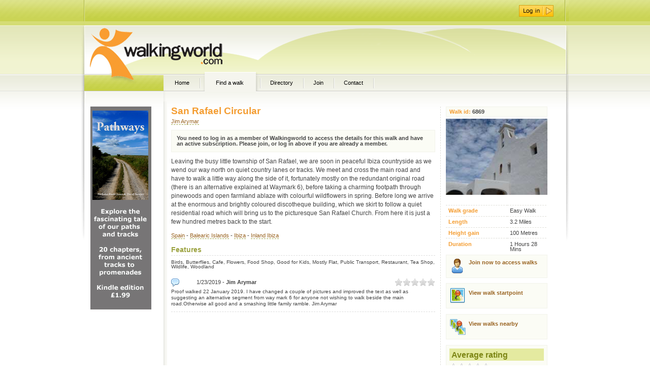

--- FILE ---
content_type: text/html; charset=utf-8
request_url: https://walks.walkingworld.com/walk/San-Rafael-Circular.aspx
body_size: 25272
content:

<!DOCTYPE html PUBLIC "-//W3C//DTD XHTML 1.0 Transitional//EN" "http://www.w3.org/TR/xhtml1/DTD/xhtml1-transitional.dtd">
<html xmlns="http://www.w3.org/1999/xhtml" >
<head id="ctl00_Head1"><title>
	San Rafael Circular
</title><link rel="stylesheet" type="text/css" href="../Assets/css/master.css" media="screen" /><link rel="stylesheet" type="text/css" href="../Assets/css/details.css" media="screen" />



        
     <script language="javascript">
         // Javscript function to submit out worldpay form for a text link in the page
         // anthonyt@d2x.co.uk   02 March 2010
         function SubmitForm(formId) {
             var frm = document.getElementById(formId ? formId : 'BuyForm');
             if (frm != null) {
                 if (frm.onsubmit != null) {
                     frm.onsubmit();
                 }
                 frm.submit();
             }
         } 
    </script>


</head>
    <body class="home">
        <form name="aspnetForm" method="post" action="./San-Rafael-Circular.aspx" onsubmit="javascript:return WebForm_OnSubmit();" id="aspnetForm">
<div>
<input type="hidden" name="__EVENTTARGET" id="__EVENTTARGET" value="" />
<input type="hidden" name="__EVENTARGUMENT" id="__EVENTARGUMENT" value="" />
<input type="hidden" name="__VIEWSTATE" id="__VIEWSTATE" value="/[base64]" />
</div>

<script type="text/javascript">
//<![CDATA[
var theForm = document.forms['aspnetForm'];
if (!theForm) {
    theForm = document.aspnetForm;
}
function __doPostBack(eventTarget, eventArgument) {
    if (!theForm.onsubmit || (theForm.onsubmit() != false)) {
        theForm.__EVENTTARGET.value = eventTarget;
        theForm.__EVENTARGUMENT.value = eventArgument;
        theForm.submit();
    }
}
//]]>
</script>


<script src="/WebResource.axd?d=drszu1UVIVJfwJTxdwEOJCAEk3MpPfLVwGpwkgIJbVFC20lyMtHpF3PPnWSbShNhja3z7k37qZy16NVIx3vpvC4Xte41&amp;t=638901577900000000" type="text/javascript"></script>


<script src="/ScriptResource.axd?d=P46ayzOdpzZXHxUeGq99kRvZ1Fkdd2RI7uAqHb3Bf2D6zFRRt5gtdmRFU76-MWLOkp6-b54T4_fJsUGwuqlJOd224TK0kL06uNWOU0e3igV-vbEIhHg5aY_6xk_orsF4cgViFmTQCVC0GX4fP01u1DK1qsM1&amp;t=7f7f23e2" type="text/javascript"></script>
<script src="/ScriptResource.axd?d=hcff7M9oLC2dCe01vp_sGBZriNnfVxUdO4Il0Y0-880PqVmhPaV-aficnfCsue-68qA_Geg_Ij7RohrZK5JWt_ctNoweIWI1hktmcbeeH_6wUWPsGgwt1UecstXDiGa9ZyA_ChadrrcspLiHPCiyyrIu_zUNlWKfd19telXpYqbbO1_M0&amp;t=5c0e0825" type="text/javascript"></script>
<script type="text/javascript">
//<![CDATA[
if (typeof(Sys) === 'undefined') throw new Error('ASP.NET Ajax client-side framework failed to load.');
//]]>
</script>

<script src="/ScriptResource.axd?d=KdVUxs8z3jxnGyqgoDM2cMix6dRLMY3bUcA_NilIcnDIIbNT5b4fCbPykPCZsMfm-XeJQaGOeghsjVM4vSuPapeDo2kG5j38QCXnGbPff36oPEdy8F_794azitX8WRpjMIFaZ9hoAxSL0zmMguPezaOnYjN-GJ2p1_siN4vgHQtVJYshuXrcAnJ_UUESr8OJdUQcVA2&amp;t=5c0e0825" type="text/javascript"></script>
<script src="/ScriptResource.axd?d=Zmv-QVRuzAaL8QC7BysTmJ1m90mhqeBp536qV2y_MGR5B3AJ3oXfF8bNUG6iLMTPprukRB3J_YB4N85Cvitzspg7WTkK2O7ypvKgF0XZENQoHTyWzbFJE-zlsVnVZyQc211o26l8MWmq40vLbO_Y9ebNomv9j_3rHPNN_xgnRRiMkLZJ0&amp;t=ffffffff9b7d03cf" type="text/javascript"></script>
<script src="/ScriptResource.axd?d=FRzVckUIMolJN2NQc7-HTievsFitPJhxe4Ex6jeSkxDC8y5yZ_RYjiIjRpBpqCxHIeQGvLLDEbM5s4R09Ii9TPUv6dFkWp0_0-uLLE8F-AZOEXBThXeLmk8YehYORTlXKl4KlpyaXH_sVYvDnoeTKEAWLIM1&amp;t=ffffffff9b7d03cf" type="text/javascript"></script>
<script src="/ScriptResource.axd?d=exO6EkSKHR2N7CUi4lGSUnKSYlCGXiCDBrYAXOVGhOPqnfCGOcaNB6szJk4pAcICeaiwz5mEm5hqkgOH5N6YBdBzp_fxfPldz8DZjpGqL6U0zg8JHa6KhxjtOnFSf_71xMxr8d6a6qRpAi0kkikuG5t0ma3Eqsy48KAz8yaatrVrv3kdxlPNitlZOJZ5cwYTKs8k8g2&amp;t=ffffffff9b7d03cf" type="text/javascript"></script>
<script src="/ScriptResource.axd?d=LCQAvvQNj4eEieFUtKeo_LqAWKc60Ceqp74pDi1thK3OogU5OYtpEjsjM5F9mgUldH4xfMqD97CE7lSxGVGSzO9PPc2B1qKEFQigkdasqrSxdZRgVPOSN-U2td5LsWhiOXClxiRVpe7cJxTYwyfcAdMhZ9qyvSydh8q92X5wn5wSu4PJ0&amp;t=ffffffff9b7d03cf" type="text/javascript"></script>
<script src="/ScriptResource.axd?d=ky4JMGJKaF12Z3_tlrCzLRfxn2EeZwQI7hDvVKFvBIk2EOLIsnwfg97o6-RVEg6_wPCcIzE0iQ9QC1Nt32Ch7O2tIrR8KIbcOdIQ-fISIlJ6iGhLWnBJkdPsb_rUI5tzLk-nxD282mdMcl3c3pEO7SaqSDVL9dexB9GuZ1po-84oVMQ00&amp;t=ffffffff9b7d03cf" type="text/javascript"></script>
<script src="/ScriptResource.axd?d=SJWdSg8dEv-1wUxVyO7otwlZn3z3VjhWdqQB32eqc6bmVn0Ini6czb23f21noXy4uUzqkm0tdwV7uAXb4N4ES4gEX7c3pOMivW3DlS9uCgGtrqB2mU69WraXIhv0ykV6cg3vH6rEYQz1KR-GI4SJxukPuWe92G0y6TdFB7jyKTO9shkRZgfTRAdTcG1FDBP4ytdoMg2&amp;t=ffffffff9b7d03cf" type="text/javascript"></script>
<script src="/ScriptResource.axd?d=A1oul6y9Ua4iPXiSrnFH_BC9pZGqbBwOzmh3BwZnnAPCPcMuw3yoU9EoncqL45oxazx6W3f7lGPezh8sPcs7E3OAoq5krMx57X0Oc99YAXyUP_UhP3epUVygaRyXwZb5AHb9LkTdCuVDbqe2hFRAyeXst1Wa5KqYoRLchuhfMBhr16doLTLrnMvX9hKk58L0T0SDoQ2&amp;t=ffffffff9b7d03cf" type="text/javascript"></script>
<script src="/ScriptResource.axd?d=YssIzQTX9Navv03htUA3_2tdVzXbYOaSMv1xGZf_hNjajG7fuQovg8EV1CyGsvaQWGf12fjXAN98N6e_2IFc_2XmMhkQnf3ktu9rUF7iEnFIkjqoPObbU6LfA4WUnbqK7lEllUo9OTywEQFTuMw_SyAkCindy2XUfty0xNYZvQITrc730&amp;t=ffffffff9b7d03cf" type="text/javascript"></script>
<script src="/ScriptResource.axd?d=0waDNZMAm3CXkQwP4GpCIt46cYUYGYO6FTFXPhGn-G4EF2ylbVIb9qVLSJfqIdM7nYvJnAus2p8jYM3KPq-sbu-60YQr1d1imT5uoZcrpR24wRnolXq0Fc3pHl5AP2o_Z0YOtF3X0ISuy0bYhnFy0J6nmgZrFnkt_pAKbBnUrIztaDBP0&amp;t=ffffffff9b7d03cf" type="text/javascript"></script>
<script type="text/javascript">
//<![CDATA[
function WebForm_OnSubmit() {
if (typeof(ValidatorOnSubmit) == "function" && ValidatorOnSubmit() == false) return false;
return true;
}
//]]>
</script>

<div>

	<input type="hidden" name="__VIEWSTATEGENERATOR" id="__VIEWSTATEGENERATOR" value="990A0F6F" />
</div>
                <div id="container">
	                <div id="container-wrapper">
                        <div id="header">
                            <div id="header-wrapper">
                    	        <h1><a href="http://www.walkingworld.com">WalkingWorld.com</a></h1>
                                <ul id="top-nav">
<li class="inactive"><a href="http://www.walkingworld.com/home.aspx"><span>Home</span></a></li><li class="active"><a href="http://www.walkingworld.com/home.aspx"><span>Find a walk</span></a></li><li class="inactive"><a href="/Directory/Search.aspx"><span>Directory</span></a></li><li><a href="http://admin.walkingworld.com/mywalkingworld/register.aspx"><span>Join</span></a></li>
<li class="inactive"><a href="http://www.walkingworld.com/Contact.aspx"><span>Contact</span></a></li></ul>


                                <div id="login" style="text-align:right">
                                    <!--
<div class="AspNet-Login" id="ctl00_WalkingworldLogin_LoginInner">
	<div class="AspNet-Login-UserPanel">
		<label for="ctl00_WalkingworldLogin_LoginInner_UserName">Email:</label>
		<input type="text" id="ctl00_WalkingworldLogin_LoginInner_UserName" name="ctl00$WalkingworldLogin$LoginInner$UserName" value="" /><span id="ctl00_WalkingworldLogin_LoginInner_UserNameRequired" style="color:Red;visibility:hidden;">*</span>
	</div>
	<div class="AspNet-Login-PasswordPanel">
		<label for="ctl00_WalkingworldLogin_LoginInner_Password">Password:</label>
		<input type="password" id="ctl00_WalkingworldLogin_LoginInner_Password" name="ctl00$WalkingworldLogin$LoginInner$Password" value="" /><span id="ctl00_WalkingworldLogin_LoginInner_PasswordRequired" style="color:Red;visibility:hidden;">*</span>
	</div>
	<div class="AspNet-Login-PasswordRecoveryPanel">
		<a href="http://admin.walkingworld.com/Login/passwordreminder.aspx" title="Password recovery">Forgotten password?</a>
	</div>
	<div class="AspNet-Login-RememberMePanel">
		<input type="checkbox" id="ctl00_WalkingworldLogin_LoginInner_RememberMe" name="ctl00$WalkingworldLogin$LoginInner$RememberMe" />
		<label for="ctl00_WalkingworldLogin_LoginInner_RememberMe">Remember me</label>
	</div>
	<div class="AspNet-Login-SubmitPanel">
		<input type="image" src="/assets/css/i/btn_login.png" class="submit" id="ctl00_WalkingworldLogin_LoginInner_LoginImageButton" name="ctl00$WalkingworldLogin$LoginInner$LoginImageButton" onclick="WebForm_DoPostBackWithOptions(new WebForm_PostBackOptions(&quot;ctl00$WalkingworldLogin$LoginInner$LoginImageButton&quot;, &quot;&quot;, true, &quot;ctl00$WalkingworldLogin$LoginInner&quot;, &quot;&quot;, false, true))" />
	</div>
</div>-->
                                    <a style="margin-top:10px;margin-right:30px;display:inline-block;" href="https://admin.walkingworld.com/login/login.aspx?returnurl=http://www.walkingworld.com"><img ID="ImageButton_Login" src="/assets/css/i/btn_login.png" CssClass="submit" /></a>
                                </div>
                                
                                <div id="banner" class="ad468">
			                        <p><iframe src=http://ads.walkingworld.com/abmw.aspx?z=3&isframe=true width=468 height=73 frameborder=0 scrolling=no marginheight=0 marginwidth=0></iframe></p>
		                        </div>
                                
                                <div class="br"><br /></div>	
                                
                            </div>
                        </div>
                        
	                    <div id="main">
                            
		                    <div id="main-wrapper">
                                <div id="walk-full-details" class="gray">
                                    

<div class="walk-details">
    <div id="middle"> <!-- Middle column -->
        <h1>San Rafael Circular</h1>
        <div class="walkid_class">
            <p id="membername"><a id="ctl00_ContentPlaceHolder_middle_LinkButton_MemberName" href="javascript:__doPostBack(&#39;ctl00$ContentPlaceHolder_middle$LinkButton_MemberName&#39;,&#39;&#39;)">Jim Arymar</a></p>
        </div>

        <div class="walk-access-advice">
            
            You need to log in as a member of Walkingworld to access the details for this walk and have an active subscription. Please join, or log in above if you are already a member.
        </div>

        <p class="description">
            Leaving the busy little township of San Rafael, we are soon in peaceful Ibiza countryside as we wend our way north on quiet country lanes or tracks. We meet and cross the main road and have to walk a little way along the side of it, fortunately mostly on the redundant original road (there is an alternative explained at Waymark 6), before taking a charming footpath through pinewoods and open farmland ablaze with colourful wildflowers in spring. Before long we arrive at the enormous and brightly coloured discotheque building, which we skirt to follow a quiet residential road which will bring us to the picturesque San Rafael Church. From here it is just a few hundred metres back to the start.
        </p>
        <p class="location">
            <strong><a href="http://www.walkingworld.com/walks/Spain.aspx">Spain</a> - <a href="http://www.walkingworld.com/walks/Spain/Balearic Islands.aspx">Balearic Islands</a> - <a href="http://www.walkingworld.com/walks/Spain/Balearic Islands/Ibiza.aspx">Ibiza</a> - <a href="http://www.walkingworld.com/walks/Spain/Balearic Islands/Ibiza/Inland Ibiza.aspx">Inland Ibiza</a></strong>

        </p>
        <div id="walk-features">
            
                <h2>Features</h2>
            
            <span>Birds, Butterflies, Cafe, Flowers, Food Shop, Good for Kids, Mostly Flat, Public Transport, Restaurant, Tea Shop, Wildlife, Woodland</span>
            <div class="clearer"></div>
        </div>
        <div id="walk-comments">
            
            <script type="text/javascript">
//<![CDATA[
Sys.WebForms.PageRequestManager._initialize('ctl00$ContentPlaceHolder_middle$ScriptManager1', 'aspnetForm', [], [], [], 90, 'ctl00');
//]]>
</script>

            
            <input type="submit" name="ctl00$ContentPlaceHolder_middle$CommentDisplay_comments$Button_Dummy_DeleteComment" value="" id="ctl00_ContentPlaceHolder_middle_CommentDisplay_comments_Button_Dummy_DeleteComment" style="display:none;" /><div id="ctl00_ContentPlaceHolder_middle_CommentDisplay_comments_Panel_DeleteAComment" class="delete-a-comment" style="display:none;">
	<p>Are you sure you wish to delete this comment?</p><div class="actions"><a id="ctl00_ContentPlaceHolder_middle_CommentDisplay_comments_LinkButton_yes" href="javascript:__doPostBack(&#39;ctl00$ContentPlaceHolder_middle$CommentDisplay_comments$LinkButton_yes&#39;,&#39;&#39;)">Yes</a><a id="ctl00_ContentPlaceHolder_middle_CommentDisplay_comments_LinkButton_no" href="javascript:__doPostBack(&#39;ctl00$ContentPlaceHolder_middle$CommentDisplay_comments$LinkButton_no&#39;,&#39;&#39;)">No</a></div>
</div><div id="Comments">
<div class="CommentItem">
        <div class="icons">
        <img id="ctl00_ContentPlaceHolder_middle_CommentDisplay_comments_ctl03_ctl00_ctl00_Image_comment" src="../Assets/Images/comment.png" style="height:16px;width:16px;border-width:0px;" />
        
            
        </div>
        <div class="commentitem-title clearfix">
            <div class="name">1/23/2019 - <strong>Jim Arymar</strong></div><div class="rating"><img src="/assets/images/star_off.gif" width="16" height="16"/><img src="/assets/images/star_off.gif" width="16" height="16"/><img src="/assets/images/star_off.gif" width="16" height="16"/><img src="/assets/images/star_off.gif" width="16" height="16"/><img src="/assets/images/star_off.gif" width="16" height="16"/></div>
        </div>
        <div class="clearer"></div>
        <p>Proof walked 22 January 2019. I have changed a couple of pictures and improved the text as well as suggesting an alternative segment from way mark 6 for anyone not wishing to walk beside the main road.Otherwise all good and a smashing little family ramble. Jim Arymar</p>
</div></div>
        </div>
        
        
        
    
    </div>

    <div id="right">
        <p id="walkid"><span>Walk id:</span> 6869</p>
        
        <!--<h2>Quick guide...</h2>-->
        <div id="detailsPanel"><img src="/uploaded_walks/wref_6869/general.jpg" style="height:150px;width:200px;border-width:0px;" /><dl><dt><label for="label_walkgrade">Walk grade</label></dt><dd>Easy Walk</dd><dt><label for="label_distance">Length</label></dt><dd>3.2 Miles</dd><dt><label for="label_heightGain">Height gain</label></dt><dd>100 Metres</dd><dt><label for="label_duration">Duration</label></dt><dd>1 Hours 28 Mins</dd></dl><div class="clearer"></div></div><div id="WalkRelated"><div id="WalkAccess">

<div class="join-button">
    <a href="http://admin.walkingworld.com/mywalkingworld/register.aspx">Join now to access walks</a>
</div></div>
<p><a class="button-walkstart" href="javascript:openInfoWin(&#39;http://bing.com/maps/default.aspx?rtp=~pos.38.961691_1.399448_Walk ID 6869&#39;,1024,750)">View walk startpoint</a></p><p><a class="button-walksnearhere" href="javascript:__doPostBack(&#39;ctl00$ContentPlaceHolder_middle$WalkInfo_details$ctl04&#39;,&#39;&#39;)">View walks nearby</a></p></div>
        <div id="CommentAverageRating"><h3>Average rating</h3><img src="/assets/images/star_off.gif" width="16" height="16"/><img src="/assets/images/star_off.gif" width="16" height="16"/><img src="/assets/images/star_off.gif" width="16" height="16"/><img src="/assets/images/star_off.gif" width="16" height="16"/><img src="/assets/images/star_off.gif" width="16" height="16"/><p>Rated by 0 members</p>
<br/><img src="/assets/images/Dog_off.gif" width="16" height="16"/><img src="/assets/images/Dog_off.gif" width="16" height="16"/><img src="/assets/images/Dog_off.gif" width="16" height="16"/><img src="/assets/images/Dog_off.gif" width="16" height="16"/><img src="/assets/images/Dog_off.gif" width="16" height="16"/><p>Dog rated by 0 members</p>
</div>
    </div> 
    <div class="clearer"></div>   

    
</div>
    

                                </div>
                                <div class="content">
                                    
                                </div>
                                <div class="br"><br /></div>
                            </div>
                        </div>
	                    <div id="sidebar">
		                    <div id="sidebar-wrapper">
		                        <p class="txt-ctr">
<a href="https://www.amazon.co.uk/Pathways-Journeys-Britains-historic-byways-ebook/dp/B015ZDJVII" target="_blank"><img src="https://walks.walkingworld.com/sidebar/Pathways-Kindle-advert.jpg" width="120" height="400" alt="Pathways book advert" /></a>
</p>




                            </div>
                        </div>
                        
                        <div class="clearer"></div>
                    </div>
                   
                </div>
                <div id="footer">
	                        <div id="footer-wrapper">
		                        <p id="back-to-top"><a href="#header">Back to top</a></p>
		                        <!--<ul id="footer-nav">
			                        <li class="first"><a href="#">Home</a></li>
			                        <li><a href="#">Find a Walk</a></li>
			                        <li><a href="#">Directory</a></li>
			                        <li><a href="#">Contact</a></li>
			                        <li><a href="#">Join</a></li>
			                        <li><a href="#">My Walkingworld</a></li>
		                        </ul>-->
                        	    <div id="d2x">
                                    <p><a href="http://www.d2x.co.uk">Built by d2x</a></p>
                                    <a href="http://www.d2x.co.uk"><img src="/Assets/Images/d2x_web_development.gif" width="72", height="44" alt="d2x | Web development & design | Hampshire, UK" border="0" /></a>
                                </div>
		                        <p id="copyright">Copyright &copy;1999, &copy;2026 Walkingworld Ltd. All rights reserved | <a href="http://www.walkingworld.com/Credits.aspx">Credits</a></p>
		                        <p id="ordance-survey"><img src="/assets/images/OS-Licensed-Mapping-logo.png" width="94" height="44" alt="Ordnance Survey" /></p>	
		                        <div class="br"><span><br /></span></div>	
	                        </div>
                    </div>
        
<script type="text/javascript">
//<![CDATA[
var Page_Validators =  new Array(document.getElementById("ctl00_WalkingworldLogin_LoginInner_UserNameRequired"), document.getElementById("ctl00_WalkingworldLogin_LoginInner_PasswordRequired"));
//]]>
</script>

<script type="text/javascript">
//<![CDATA[
var ctl00_WalkingworldLogin_LoginInner_UserNameRequired = document.all ? document.all["ctl00_WalkingworldLogin_LoginInner_UserNameRequired"] : document.getElementById("ctl00_WalkingworldLogin_LoginInner_UserNameRequired");
ctl00_WalkingworldLogin_LoginInner_UserNameRequired.controltovalidate = "ctl00_WalkingworldLogin_LoginInner_UserName";
ctl00_WalkingworldLogin_LoginInner_UserNameRequired.errormessage = "User Name is required.";
ctl00_WalkingworldLogin_LoginInner_UserNameRequired.validationGroup = "ctl00$WalkingworldLogin$LoginInner";
ctl00_WalkingworldLogin_LoginInner_UserNameRequired.evaluationfunction = "RequiredFieldValidatorEvaluateIsValid";
ctl00_WalkingworldLogin_LoginInner_UserNameRequired.initialvalue = "";
var ctl00_WalkingworldLogin_LoginInner_PasswordRequired = document.all ? document.all["ctl00_WalkingworldLogin_LoginInner_PasswordRequired"] : document.getElementById("ctl00_WalkingworldLogin_LoginInner_PasswordRequired");
ctl00_WalkingworldLogin_LoginInner_PasswordRequired.controltovalidate = "ctl00_WalkingworldLogin_LoginInner_Password";
ctl00_WalkingworldLogin_LoginInner_PasswordRequired.errormessage = "Password is required.";
ctl00_WalkingworldLogin_LoginInner_PasswordRequired.validationGroup = "ctl00$WalkingworldLogin$LoginInner";
ctl00_WalkingworldLogin_LoginInner_PasswordRequired.evaluationfunction = "RequiredFieldValidatorEvaluateIsValid";
ctl00_WalkingworldLogin_LoginInner_PasswordRequired.initialvalue = "";
//]]>
</script>


<script type="text/javascript">
//<![CDATA[
function openInfoWin(id, w, h) {
window.open(id,'','status=yes,scrollbars=yes,resizable=yes,toolbar=yes,menubar=yes,location=yes,width='+w+',height='+h+'');
}

var Page_ValidationActive = false;
if (typeof(ValidatorOnLoad) == "function") {
    ValidatorOnLoad();
}

function ValidatorOnSubmit() {
    if (Page_ValidationActive) {
        return ValidatorCommonOnSubmit();
    }
    else {
        return true;
    }
}
        
document.getElementById('ctl00_WalkingworldLogin_LoginInner_UserNameRequired').dispose = function() {
    Array.remove(Page_Validators, document.getElementById('ctl00_WalkingworldLogin_LoginInner_UserNameRequired'));
}

document.getElementById('ctl00_WalkingworldLogin_LoginInner_PasswordRequired').dispose = function() {
    Array.remove(Page_Validators, document.getElementById('ctl00_WalkingworldLogin_LoginInner_PasswordRequired'));
}
Sys.Application.add_init(function() {
    $create(AjaxControlToolkit.ModalPopupBehavior, {"BackgroundCssClass":"modalbg","PopupControlID":"ctl00_ContentPlaceHolder_middle_CommentDisplay_comments_Panel_DeleteAComment","dynamicServicePath":"/walk/San-Rafael-Circular.aspx","id":"ctl00_ContentPlaceHolder_middle_CommentDisplay_comments_Popup_DeleteComment"}, null, null, $get("ctl00_ContentPlaceHolder_middle_CommentDisplay_comments_Button_Dummy_DeleteComment"));
});
//]]>
</script>
</form>

               
 <script type="text/javascript">

     var _gaq = _gaq || [];
     _gaq.push(['_setAccount', 'UA-2276277-5']);
     _gaq.push(['_trackPageview']);

     (function () {
         var ga = document.createElement('script'); ga.type = 'text/javascript'; ga.async = true;
         ga.src = ('https:' == document.location.protocol ? 'https://ssl' : 'http://www') + '.google-analytics.com/ga.js';
         var s = document.getElementsByTagName('script')[0]; s.parentNode.insertBefore(ga, s);
     })();

</script>
    </body>
</html>
